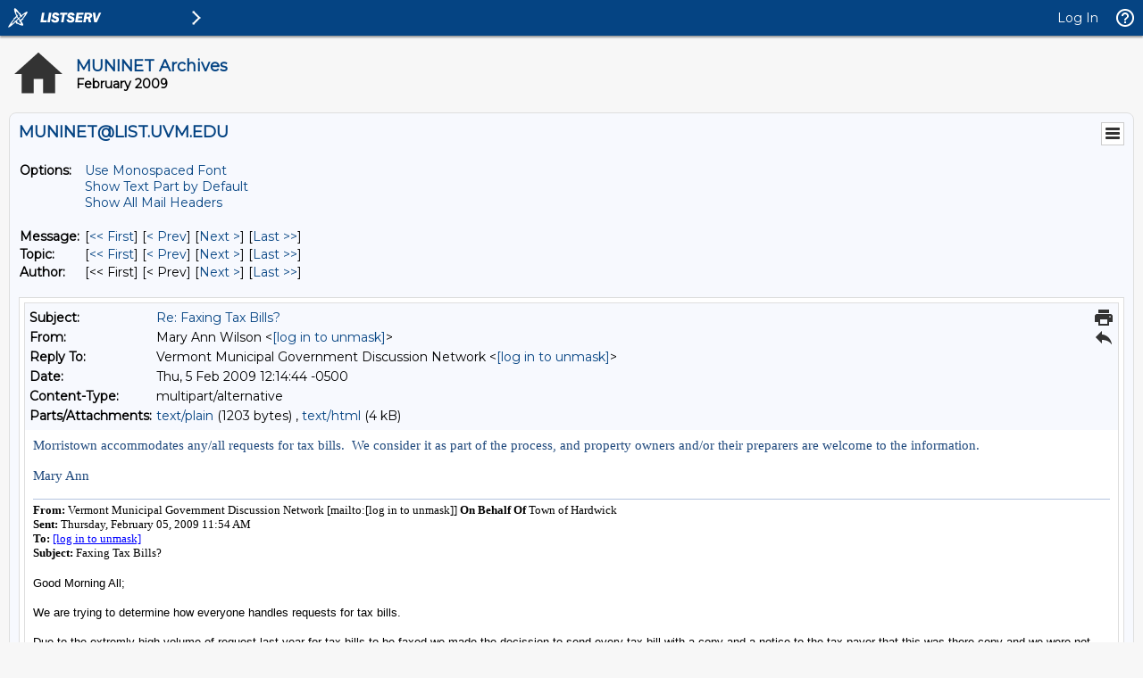

--- FILE ---
content_type: text/html; charset=US-ASCII
request_url: https://list.uvm.edu/cgi-bin/wa?A3=ind0902&L=MUNINET&E=quoted-printable&P=193817&B=------%3D_NextPart_000_0073_01C9878B.54ED1FC0&T=text%2Fhtml;%20charset=US-ASCII&pending=
body_size: 5444
content:
<html xmlns:v="urn:schemas-microsoft-com:vml" xmlns:o="urn:schemas-microsoft-com:office:office" xmlns:w="urn:schemas-microsoft-com:office:word" xmlns:m="http://schemas.microsoft.com/office/2004/12/omml" xmlns="http://www.w3.org/TR/REC-html40">

<head>
<meta http-equiv=Content-Type content="text/html; charset=us-ascii">
<meta name=Generator content="Microsoft Word 12 (filtered medium)">
<style>
<!--
 /* Font Definitions */
 @font-face
	{font-family:"Cambria Math";
	panose-1:2 4 5 3 5 4 6 3 2 4;}
@font-face
	{font-family:Calibri;
	panose-1:2 15 5 2 2 2 4 3 2 4;}
@font-face
	{font-family:Tahoma;
	panose-1:2 11 6 4 3 5 4 4 2 4;}
 /* Style Definitions */
 p.MsoNormal, li.MsoNormal, div.MsoNormal
	{margin:0in;
	margin-bottom:.0001pt;
	font-size:12.0pt;
	font-family:"Times New Roman","serif";}
a:link, span.MsoHyperlink
	{mso-style-priority:99;
	color:blue;
	text-decoration:underline;}
a:visited, span.MsoHyperlinkFollowed
	{mso-style-priority:99;
	color:purple;
	text-decoration:underline;}
span.EmailStyle17
	{mso-style-type:personal-reply;
	font-family:"Calibri","sans-serif";
	color:#1F497D;}
.MsoChpDefault
	{mso-style-type:export-only;
	font-size:10.0pt;}
@page Section1
	{size:8.5in 11.0in;
	margin:1.0in 1.0in 1.0in 1.0in;}
div.Section1
	{page:Section1;}
-->
</style>
<!--[if gte mso 9]><xml>
 <o:shapedefaults v:ext="edit" spidmax="1026" />
</xml><![endif]--><!--[if gte mso 9]><xml>
 <o:shapelayout v:ext="edit">
  <o:idmap v:ext="edit" data="1" />
 </o:shapelayout></xml><![endif]-->
</head>

<body bgcolor=white lang=EN-US link=blue vlink=purple>

<div class=Section1>

<p class=MsoNormal><span style='font-size:11.0pt;font-family:"Calibri","sans-serif";
color:#1F497D'>Morristown accommodates any/all requests for tax bills.&nbsp; We
consider it as part of the process, and property owners and/or their preparers
are welcome to the information.<o:p></o:p></span></p>

<p class=MsoNormal><span style='font-size:11.0pt;font-family:"Calibri","sans-serif";
color:#1F497D'><o:p>&nbsp;</o:p></span></p>

<p class=MsoNormal><span style='font-size:11.0pt;font-family:"Calibri","sans-serif";
color:#1F497D'>Mary Ann <o:p></o:p></span></p>

<p class=MsoNormal><span style='font-size:11.0pt;font-family:"Calibri","sans-serif";
color:#1F497D'><o:p>&nbsp;</o:p></span></p>

<div>

<div style='border:none;border-top:solid #B5C4DF 1.0pt;padding:3.0pt 0in 0in 0in'>

<p class=MsoNormal><b><span style='font-size:10.0pt;font-family:"Tahoma","sans-serif"'>From:</span></b><span
style='font-size:10.0pt;font-family:"Tahoma","sans-serif"'> Vermont Municipal
Government Discussion Network [mailto:[log in to unmask]] <b>On Behalf Of </b>Town
of Hardwick<br>
<b>Sent:</b> Thursday, February 05, 2009 11:54 AM<br>
<b>To:</b> <a href="/cgi-bin/wa?LOGON=A3%3Dind0902%26L%3DMUNINET%26E%3Dquoted-printable%26P%3D193817%26B%3D------%253D_NextPart_000_0073_01C9878B.54ED1FC0%26T%3Dtext%252Fhtml%3B%2520charset%3DUS-ASCII%26pending%3D" target="_parent" >[log in to unmask]</a><br>
<b>Subject:</b> Faxing Tax Bills?<o:p></o:p></span></p>

</div>

</div>

<p class=MsoNormal><o:p>&nbsp;</o:p></p>

<div>

<p class=MsoNormal><span style='font-size:10.0pt;font-family:"Arial","sans-serif"'>Good
Morning All;</span><o:p></o:p></p>

</div>

<div>

<p class=MsoNormal>&nbsp;<o:p></o:p></p>

</div>

<div>

<p class=MsoNormal><span style='font-size:10.0pt;font-family:"Arial","sans-serif"'>We
are trying to determine how everyone handles requests for tax bills. </span><o:p></o:p></p>

</div>

<div>

<p class=MsoNormal>&nbsp;<o:p></o:p></p>

</div>

<div>

<p class=MsoNormal><span style='font-size:10.0pt;font-family:"Arial","sans-serif"'>Due
to the extremly high volume of request last year&nbsp;for tax bills to be
faxed&nbsp;we made the decission to send every tax bill with a copy and a
notice to the tax payer that this was there copy and we were not going to fax
them to tax preparers this year.&nbsp; </span><o:p></o:p></p>

</div>

<div>

<p class=MsoNormal>&nbsp;<o:p></o:p></p>

</div>

<div>

<p class=MsoNormal><span style='font-size:10.0pt;font-family:"Arial","sans-serif"'>We
are still being overrun with calls for tax bills to be faxed. Many people are
upset that we are saying no to faxing them. We are at a disadvantage that the
fax machine is not in our office. We figure at least 3 minutes out of the
office per tax bill. If it goes through on the first try. </span><o:p></o:p></p>

</div>

<div>

<p class=MsoNormal>&nbsp;<o:p></o:p></p>

</div>

<div>

<p class=MsoNormal><span style='font-size:10.0pt;font-family:"Arial","sans-serif"'>We
would like to hear how you all are handling this problem? </span><o:p></o:p></p>

</div>

<div>

<p class=MsoNormal>&nbsp;<o:p></o:p></p>

</div>

<div>

<p class=MsoNormal>&nbsp;<o:p></o:p></p>

</div>

<div>

<p class=MsoNormal><span style='font-size:10.0pt;font-family:"Arial","sans-serif"'>Alberta
Miller<br>
Hardwick Town Clerk<br>
P.O. Box 523<br>
Hardwick, Vermont 05843<br>
802-472-5971 Phone<br>
802-472-3793 Fax<br>
<a href="mailto:[log in to unmask]"><a href="/cgi-bin/wa?LOGON=A3%3Dind0902%26L%3DMUNINET%26E%3Dquoted-printable%26P%3D193817%26B%3D------%253D_NextPart_000_0073_01C9878B.54ED1FC0%26T%3Dtext%252Fhtml%3B%2520charset%3DUS-ASCII%26pending%3D" target="_parent" >[log in to unmask]</a></a></span><o:p></o:p></p>

</div>

<div>

<p class=MsoNormal>&nbsp;<o:p></o:p></p>

</div>

<div>

<p class=MsoNormal>&nbsp;<o:p></o:p></p>

</div>

</div>

</body>

</html>

